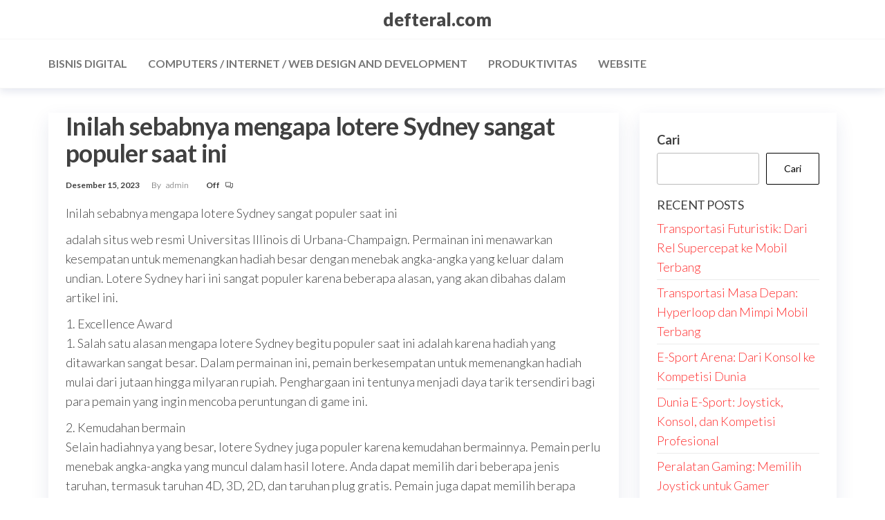

--- FILE ---
content_type: text/html; charset=UTF-8
request_url: https://defteral.com/inilah-sebabnya-mengapa-lotere-sydney-sangat-populer-saat-ini/
body_size: 9823
content:
<!DOCTYPE html>
<html lang="id">
    <head>
        <meta charset="UTF-8">
        <meta name="viewport" content="width=device-width, initial-scale=1">
        <link rel="profile" href="https://gmpg.org/xfn/11">
		<meta name='robots' content='index, follow, max-image-preview:large, max-snippet:-1, max-video-preview:-1' />
	<style>img:is([sizes="auto" i], [sizes^="auto," i]) { contain-intrinsic-size: 3000px 1500px }</style>
	
	<!-- This site is optimized with the Yoast SEO plugin v26.1.1 - https://yoast.com/wordpress/plugins/seo/ -->
	<title>Inilah sebabnya mengapa lotere Sydney sangat populer saat ini - defteral.com</title>
	<link rel="canonical" href="https://defteral.com/inilah-sebabnya-mengapa-lotere-sydney-sangat-populer-saat-ini/" />
	<meta property="og:locale" content="id_ID" />
	<meta property="og:type" content="article" />
	<meta property="og:title" content="Inilah sebabnya mengapa lotere Sydney sangat populer saat ini - defteral.com" />
	<meta property="og:description" content="Inilah sebabnya mengapa lotere Sydney sangat populer saat ini adalah situs web resmi Universitas Illinois di Urbana-Champaign. Permainan ini menawarkan kesempatan untuk memenangkan hadiah besar dengan menebak angka-angka yang keluar dalam undian. Lotere Sydney hari ini sangat populer karena beberapa alasan, yang akan dibahas dalam artikel ini. 1. Excellence Award 1. Salah satu alasan mengapa&hellip;" />
	<meta property="og:url" content="https://defteral.com/inilah-sebabnya-mengapa-lotere-sydney-sangat-populer-saat-ini/" />
	<meta property="og:site_name" content="defteral.com" />
	<meta property="article:published_time" content="2023-12-15T02:08:54+00:00" />
	<meta name="author" content="admin" />
	<meta name="twitter:card" content="summary_large_image" />
	<meta name="twitter:label1" content="Ditulis oleh" />
	<meta name="twitter:data1" content="admin" />
	<meta name="twitter:label2" content="Estimasi waktu membaca" />
	<meta name="twitter:data2" content="3 menit" />
	<script type="application/ld+json" class="yoast-schema-graph">{"@context":"https://schema.org","@graph":[{"@type":"WebPage","@id":"https://defteral.com/inilah-sebabnya-mengapa-lotere-sydney-sangat-populer-saat-ini/","url":"https://defteral.com/inilah-sebabnya-mengapa-lotere-sydney-sangat-populer-saat-ini/","name":"Inilah sebabnya mengapa lotere Sydney sangat populer saat ini - defteral.com","isPartOf":{"@id":"https://defteral.com/#website"},"datePublished":"2023-12-15T02:08:54+00:00","author":{"@id":"https://defteral.com/#/schema/person/58f05f664eeb116dfea49b57a3a5b824"},"breadcrumb":{"@id":"https://defteral.com/inilah-sebabnya-mengapa-lotere-sydney-sangat-populer-saat-ini/#breadcrumb"},"inLanguage":"id","potentialAction":[{"@type":"ReadAction","target":["https://defteral.com/inilah-sebabnya-mengapa-lotere-sydney-sangat-populer-saat-ini/"]}]},{"@type":"BreadcrumbList","@id":"https://defteral.com/inilah-sebabnya-mengapa-lotere-sydney-sangat-populer-saat-ini/#breadcrumb","itemListElement":[{"@type":"ListItem","position":1,"name":"Home","item":"https://defteral.com/"},{"@type":"ListItem","position":2,"name":"Inilah sebabnya mengapa lotere Sydney sangat populer saat ini"}]},{"@type":"WebSite","@id":"https://defteral.com/#website","url":"https://defteral.com/","name":"defteral.com","description":"","potentialAction":[{"@type":"SearchAction","target":{"@type":"EntryPoint","urlTemplate":"https://defteral.com/?s={search_term_string}"},"query-input":{"@type":"PropertyValueSpecification","valueRequired":true,"valueName":"search_term_string"}}],"inLanguage":"id"},{"@type":"Person","@id":"https://defteral.com/#/schema/person/58f05f664eeb116dfea49b57a3a5b824","name":"admin","image":{"@type":"ImageObject","inLanguage":"id","@id":"https://defteral.com/#/schema/person/image/","url":"https://secure.gravatar.com/avatar/c23860f11aad13dbfb0a36d7bcfea500bd3bff92161fe31ee470448cf8954c13?s=96&d=mm&r=g","contentUrl":"https://secure.gravatar.com/avatar/c23860f11aad13dbfb0a36d7bcfea500bd3bff92161fe31ee470448cf8954c13?s=96&d=mm&r=g","caption":"admin"},"sameAs":["https://defteral.com"],"url":"https://defteral.com/author/admin/"}]}</script>
	<!-- / Yoast SEO plugin. -->


<link rel='dns-prefetch' href='//fonts.googleapis.com' />
<link href='https://fonts.gstatic.com' crossorigin rel='preconnect' />
<link rel="alternate" type="application/rss+xml" title="defteral.com &raquo; Feed" href="https://defteral.com/feed/" />
<link rel="alternate" type="application/rss+xml" title="defteral.com &raquo; Umpan Komentar" href="https://defteral.com/comments/feed/" />
<link rel="alternate" type="application/rss+xml" title="defteral.com &raquo; Inilah sebabnya mengapa lotere Sydney sangat populer saat ini Umpan Komentar" href="https://defteral.com/inilah-sebabnya-mengapa-lotere-sydney-sangat-populer-saat-ini/feed/" />
<script type="text/javascript">
/* <![CDATA[ */
window._wpemojiSettings = {"baseUrl":"https:\/\/s.w.org\/images\/core\/emoji\/16.0.1\/72x72\/","ext":".png","svgUrl":"https:\/\/s.w.org\/images\/core\/emoji\/16.0.1\/svg\/","svgExt":".svg","source":{"concatemoji":"https:\/\/defteral.com\/wp-includes\/js\/wp-emoji-release.min.js?ver=6.8.3"}};
/*! This file is auto-generated */
!function(s,n){var o,i,e;function c(e){try{var t={supportTests:e,timestamp:(new Date).valueOf()};sessionStorage.setItem(o,JSON.stringify(t))}catch(e){}}function p(e,t,n){e.clearRect(0,0,e.canvas.width,e.canvas.height),e.fillText(t,0,0);var t=new Uint32Array(e.getImageData(0,0,e.canvas.width,e.canvas.height).data),a=(e.clearRect(0,0,e.canvas.width,e.canvas.height),e.fillText(n,0,0),new Uint32Array(e.getImageData(0,0,e.canvas.width,e.canvas.height).data));return t.every(function(e,t){return e===a[t]})}function u(e,t){e.clearRect(0,0,e.canvas.width,e.canvas.height),e.fillText(t,0,0);for(var n=e.getImageData(16,16,1,1),a=0;a<n.data.length;a++)if(0!==n.data[a])return!1;return!0}function f(e,t,n,a){switch(t){case"flag":return n(e,"\ud83c\udff3\ufe0f\u200d\u26a7\ufe0f","\ud83c\udff3\ufe0f\u200b\u26a7\ufe0f")?!1:!n(e,"\ud83c\udde8\ud83c\uddf6","\ud83c\udde8\u200b\ud83c\uddf6")&&!n(e,"\ud83c\udff4\udb40\udc67\udb40\udc62\udb40\udc65\udb40\udc6e\udb40\udc67\udb40\udc7f","\ud83c\udff4\u200b\udb40\udc67\u200b\udb40\udc62\u200b\udb40\udc65\u200b\udb40\udc6e\u200b\udb40\udc67\u200b\udb40\udc7f");case"emoji":return!a(e,"\ud83e\udedf")}return!1}function g(e,t,n,a){var r="undefined"!=typeof WorkerGlobalScope&&self instanceof WorkerGlobalScope?new OffscreenCanvas(300,150):s.createElement("canvas"),o=r.getContext("2d",{willReadFrequently:!0}),i=(o.textBaseline="top",o.font="600 32px Arial",{});return e.forEach(function(e){i[e]=t(o,e,n,a)}),i}function t(e){var t=s.createElement("script");t.src=e,t.defer=!0,s.head.appendChild(t)}"undefined"!=typeof Promise&&(o="wpEmojiSettingsSupports",i=["flag","emoji"],n.supports={everything:!0,everythingExceptFlag:!0},e=new Promise(function(e){s.addEventListener("DOMContentLoaded",e,{once:!0})}),new Promise(function(t){var n=function(){try{var e=JSON.parse(sessionStorage.getItem(o));if("object"==typeof e&&"number"==typeof e.timestamp&&(new Date).valueOf()<e.timestamp+604800&&"object"==typeof e.supportTests)return e.supportTests}catch(e){}return null}();if(!n){if("undefined"!=typeof Worker&&"undefined"!=typeof OffscreenCanvas&&"undefined"!=typeof URL&&URL.createObjectURL&&"undefined"!=typeof Blob)try{var e="postMessage("+g.toString()+"("+[JSON.stringify(i),f.toString(),p.toString(),u.toString()].join(",")+"));",a=new Blob([e],{type:"text/javascript"}),r=new Worker(URL.createObjectURL(a),{name:"wpTestEmojiSupports"});return void(r.onmessage=function(e){c(n=e.data),r.terminate(),t(n)})}catch(e){}c(n=g(i,f,p,u))}t(n)}).then(function(e){for(var t in e)n.supports[t]=e[t],n.supports.everything=n.supports.everything&&n.supports[t],"flag"!==t&&(n.supports.everythingExceptFlag=n.supports.everythingExceptFlag&&n.supports[t]);n.supports.everythingExceptFlag=n.supports.everythingExceptFlag&&!n.supports.flag,n.DOMReady=!1,n.readyCallback=function(){n.DOMReady=!0}}).then(function(){return e}).then(function(){var e;n.supports.everything||(n.readyCallback(),(e=n.source||{}).concatemoji?t(e.concatemoji):e.wpemoji&&e.twemoji&&(t(e.twemoji),t(e.wpemoji)))}))}((window,document),window._wpemojiSettings);
/* ]]> */
</script>
<style id='wp-emoji-styles-inline-css' type='text/css'>

	img.wp-smiley, img.emoji {
		display: inline !important;
		border: none !important;
		box-shadow: none !important;
		height: 1em !important;
		width: 1em !important;
		margin: 0 0.07em !important;
		vertical-align: -0.1em !important;
		background: none !important;
		padding: 0 !important;
	}
</style>
<link rel='stylesheet' id='wp-block-library-css' href='https://defteral.com/wp-includes/css/dist/block-library/style.min.css?ver=6.8.3' type='text/css' media='all' />
<style id='classic-theme-styles-inline-css' type='text/css'>
/*! This file is auto-generated */
.wp-block-button__link{color:#fff;background-color:#32373c;border-radius:9999px;box-shadow:none;text-decoration:none;padding:calc(.667em + 2px) calc(1.333em + 2px);font-size:1.125em}.wp-block-file__button{background:#32373c;color:#fff;text-decoration:none}
</style>
<style id='global-styles-inline-css' type='text/css'>
:root{--wp--preset--aspect-ratio--square: 1;--wp--preset--aspect-ratio--4-3: 4/3;--wp--preset--aspect-ratio--3-4: 3/4;--wp--preset--aspect-ratio--3-2: 3/2;--wp--preset--aspect-ratio--2-3: 2/3;--wp--preset--aspect-ratio--16-9: 16/9;--wp--preset--aspect-ratio--9-16: 9/16;--wp--preset--color--black: #000000;--wp--preset--color--cyan-bluish-gray: #abb8c3;--wp--preset--color--white: #ffffff;--wp--preset--color--pale-pink: #f78da7;--wp--preset--color--vivid-red: #cf2e2e;--wp--preset--color--luminous-vivid-orange: #ff6900;--wp--preset--color--luminous-vivid-amber: #fcb900;--wp--preset--color--light-green-cyan: #7bdcb5;--wp--preset--color--vivid-green-cyan: #00d084;--wp--preset--color--pale-cyan-blue: #8ed1fc;--wp--preset--color--vivid-cyan-blue: #0693e3;--wp--preset--color--vivid-purple: #9b51e0;--wp--preset--gradient--vivid-cyan-blue-to-vivid-purple: linear-gradient(135deg,rgba(6,147,227,1) 0%,rgb(155,81,224) 100%);--wp--preset--gradient--light-green-cyan-to-vivid-green-cyan: linear-gradient(135deg,rgb(122,220,180) 0%,rgb(0,208,130) 100%);--wp--preset--gradient--luminous-vivid-amber-to-luminous-vivid-orange: linear-gradient(135deg,rgba(252,185,0,1) 0%,rgba(255,105,0,1) 100%);--wp--preset--gradient--luminous-vivid-orange-to-vivid-red: linear-gradient(135deg,rgba(255,105,0,1) 0%,rgb(207,46,46) 100%);--wp--preset--gradient--very-light-gray-to-cyan-bluish-gray: linear-gradient(135deg,rgb(238,238,238) 0%,rgb(169,184,195) 100%);--wp--preset--gradient--cool-to-warm-spectrum: linear-gradient(135deg,rgb(74,234,220) 0%,rgb(151,120,209) 20%,rgb(207,42,186) 40%,rgb(238,44,130) 60%,rgb(251,105,98) 80%,rgb(254,248,76) 100%);--wp--preset--gradient--blush-light-purple: linear-gradient(135deg,rgb(255,206,236) 0%,rgb(152,150,240) 100%);--wp--preset--gradient--blush-bordeaux: linear-gradient(135deg,rgb(254,205,165) 0%,rgb(254,45,45) 50%,rgb(107,0,62) 100%);--wp--preset--gradient--luminous-dusk: linear-gradient(135deg,rgb(255,203,112) 0%,rgb(199,81,192) 50%,rgb(65,88,208) 100%);--wp--preset--gradient--pale-ocean: linear-gradient(135deg,rgb(255,245,203) 0%,rgb(182,227,212) 50%,rgb(51,167,181) 100%);--wp--preset--gradient--electric-grass: linear-gradient(135deg,rgb(202,248,128) 0%,rgb(113,206,126) 100%);--wp--preset--gradient--midnight: linear-gradient(135deg,rgb(2,3,129) 0%,rgb(40,116,252) 100%);--wp--preset--font-size--small: 13px;--wp--preset--font-size--medium: 20px;--wp--preset--font-size--large: 36px;--wp--preset--font-size--x-large: 42px;--wp--preset--spacing--20: 0.44rem;--wp--preset--spacing--30: 0.67rem;--wp--preset--spacing--40: 1rem;--wp--preset--spacing--50: 1.5rem;--wp--preset--spacing--60: 2.25rem;--wp--preset--spacing--70: 3.38rem;--wp--preset--spacing--80: 5.06rem;--wp--preset--shadow--natural: 6px 6px 9px rgba(0, 0, 0, 0.2);--wp--preset--shadow--deep: 12px 12px 50px rgba(0, 0, 0, 0.4);--wp--preset--shadow--sharp: 6px 6px 0px rgba(0, 0, 0, 0.2);--wp--preset--shadow--outlined: 6px 6px 0px -3px rgba(255, 255, 255, 1), 6px 6px rgba(0, 0, 0, 1);--wp--preset--shadow--crisp: 6px 6px 0px rgba(0, 0, 0, 1);}:where(.is-layout-flex){gap: 0.5em;}:where(.is-layout-grid){gap: 0.5em;}body .is-layout-flex{display: flex;}.is-layout-flex{flex-wrap: wrap;align-items: center;}.is-layout-flex > :is(*, div){margin: 0;}body .is-layout-grid{display: grid;}.is-layout-grid > :is(*, div){margin: 0;}:where(.wp-block-columns.is-layout-flex){gap: 2em;}:where(.wp-block-columns.is-layout-grid){gap: 2em;}:where(.wp-block-post-template.is-layout-flex){gap: 1.25em;}:where(.wp-block-post-template.is-layout-grid){gap: 1.25em;}.has-black-color{color: var(--wp--preset--color--black) !important;}.has-cyan-bluish-gray-color{color: var(--wp--preset--color--cyan-bluish-gray) !important;}.has-white-color{color: var(--wp--preset--color--white) !important;}.has-pale-pink-color{color: var(--wp--preset--color--pale-pink) !important;}.has-vivid-red-color{color: var(--wp--preset--color--vivid-red) !important;}.has-luminous-vivid-orange-color{color: var(--wp--preset--color--luminous-vivid-orange) !important;}.has-luminous-vivid-amber-color{color: var(--wp--preset--color--luminous-vivid-amber) !important;}.has-light-green-cyan-color{color: var(--wp--preset--color--light-green-cyan) !important;}.has-vivid-green-cyan-color{color: var(--wp--preset--color--vivid-green-cyan) !important;}.has-pale-cyan-blue-color{color: var(--wp--preset--color--pale-cyan-blue) !important;}.has-vivid-cyan-blue-color{color: var(--wp--preset--color--vivid-cyan-blue) !important;}.has-vivid-purple-color{color: var(--wp--preset--color--vivid-purple) !important;}.has-black-background-color{background-color: var(--wp--preset--color--black) !important;}.has-cyan-bluish-gray-background-color{background-color: var(--wp--preset--color--cyan-bluish-gray) !important;}.has-white-background-color{background-color: var(--wp--preset--color--white) !important;}.has-pale-pink-background-color{background-color: var(--wp--preset--color--pale-pink) !important;}.has-vivid-red-background-color{background-color: var(--wp--preset--color--vivid-red) !important;}.has-luminous-vivid-orange-background-color{background-color: var(--wp--preset--color--luminous-vivid-orange) !important;}.has-luminous-vivid-amber-background-color{background-color: var(--wp--preset--color--luminous-vivid-amber) !important;}.has-light-green-cyan-background-color{background-color: var(--wp--preset--color--light-green-cyan) !important;}.has-vivid-green-cyan-background-color{background-color: var(--wp--preset--color--vivid-green-cyan) !important;}.has-pale-cyan-blue-background-color{background-color: var(--wp--preset--color--pale-cyan-blue) !important;}.has-vivid-cyan-blue-background-color{background-color: var(--wp--preset--color--vivid-cyan-blue) !important;}.has-vivid-purple-background-color{background-color: var(--wp--preset--color--vivid-purple) !important;}.has-black-border-color{border-color: var(--wp--preset--color--black) !important;}.has-cyan-bluish-gray-border-color{border-color: var(--wp--preset--color--cyan-bluish-gray) !important;}.has-white-border-color{border-color: var(--wp--preset--color--white) !important;}.has-pale-pink-border-color{border-color: var(--wp--preset--color--pale-pink) !important;}.has-vivid-red-border-color{border-color: var(--wp--preset--color--vivid-red) !important;}.has-luminous-vivid-orange-border-color{border-color: var(--wp--preset--color--luminous-vivid-orange) !important;}.has-luminous-vivid-amber-border-color{border-color: var(--wp--preset--color--luminous-vivid-amber) !important;}.has-light-green-cyan-border-color{border-color: var(--wp--preset--color--light-green-cyan) !important;}.has-vivid-green-cyan-border-color{border-color: var(--wp--preset--color--vivid-green-cyan) !important;}.has-pale-cyan-blue-border-color{border-color: var(--wp--preset--color--pale-cyan-blue) !important;}.has-vivid-cyan-blue-border-color{border-color: var(--wp--preset--color--vivid-cyan-blue) !important;}.has-vivid-purple-border-color{border-color: var(--wp--preset--color--vivid-purple) !important;}.has-vivid-cyan-blue-to-vivid-purple-gradient-background{background: var(--wp--preset--gradient--vivid-cyan-blue-to-vivid-purple) !important;}.has-light-green-cyan-to-vivid-green-cyan-gradient-background{background: var(--wp--preset--gradient--light-green-cyan-to-vivid-green-cyan) !important;}.has-luminous-vivid-amber-to-luminous-vivid-orange-gradient-background{background: var(--wp--preset--gradient--luminous-vivid-amber-to-luminous-vivid-orange) !important;}.has-luminous-vivid-orange-to-vivid-red-gradient-background{background: var(--wp--preset--gradient--luminous-vivid-orange-to-vivid-red) !important;}.has-very-light-gray-to-cyan-bluish-gray-gradient-background{background: var(--wp--preset--gradient--very-light-gray-to-cyan-bluish-gray) !important;}.has-cool-to-warm-spectrum-gradient-background{background: var(--wp--preset--gradient--cool-to-warm-spectrum) !important;}.has-blush-light-purple-gradient-background{background: var(--wp--preset--gradient--blush-light-purple) !important;}.has-blush-bordeaux-gradient-background{background: var(--wp--preset--gradient--blush-bordeaux) !important;}.has-luminous-dusk-gradient-background{background: var(--wp--preset--gradient--luminous-dusk) !important;}.has-pale-ocean-gradient-background{background: var(--wp--preset--gradient--pale-ocean) !important;}.has-electric-grass-gradient-background{background: var(--wp--preset--gradient--electric-grass) !important;}.has-midnight-gradient-background{background: var(--wp--preset--gradient--midnight) !important;}.has-small-font-size{font-size: var(--wp--preset--font-size--small) !important;}.has-medium-font-size{font-size: var(--wp--preset--font-size--medium) !important;}.has-large-font-size{font-size: var(--wp--preset--font-size--large) !important;}.has-x-large-font-size{font-size: var(--wp--preset--font-size--x-large) !important;}
:where(.wp-block-post-template.is-layout-flex){gap: 1.25em;}:where(.wp-block-post-template.is-layout-grid){gap: 1.25em;}
:where(.wp-block-columns.is-layout-flex){gap: 2em;}:where(.wp-block-columns.is-layout-grid){gap: 2em;}
:root :where(.wp-block-pullquote){font-size: 1.5em;line-height: 1.6;}
</style>
<link rel='stylesheet' id='hc-offcanvas-nav-css' href='https://defteral.com/wp-content/themes/entr/assets/css/hc-offcanvas-nav.min.css?ver=1.0.5' type='text/css' media='all' />
<link rel='stylesheet' id='bootstrap-css' href='https://defteral.com/wp-content/themes/entr/assets/css/bootstrap.css?ver=3.3.7' type='text/css' media='all' />
<link rel='stylesheet' id='entr-stylesheet-css' href='https://defteral.com/wp-content/themes/entr/style.css?ver=6.8.3' type='text/css' media='all' />
<link rel='stylesheet' id='spacr-stylesheet-css' href='https://defteral.com/wp-content/themes/spacr/style.css?ver=1.0.5' type='text/css' media='all' />
<link rel='stylesheet' id='entr-fonts-css' href='https://fonts.googleapis.com/css?family=Lato%3A300%2C400%2C700%2C900&#038;subset=cyrillic%2Ccyrillic-ext%2Cgreek%2Cgreek-ext%2Clatin-ext%2Cvietnamese' type='text/css' media='all' />
<link rel='stylesheet' id='line-awesome-css' href='https://defteral.com/wp-content/themes/entr/assets/css/line-awesome.min.css?ver=1.3.0' type='text/css' media='all' />
<script type="text/javascript" src="https://defteral.com/wp-includes/js/jquery/jquery.min.js?ver=3.7.1" id="jquery-core-js"></script>
<script type="text/javascript" src="https://defteral.com/wp-includes/js/jquery/jquery-migrate.min.js?ver=3.4.1" id="jquery-migrate-js"></script>
<link rel="https://api.w.org/" href="https://defteral.com/wp-json/" /><link rel="alternate" title="JSON" type="application/json" href="https://defteral.com/wp-json/wp/v2/posts/81" /><link rel="EditURI" type="application/rsd+xml" title="RSD" href="https://defteral.com/xmlrpc.php?rsd" />
<meta name="generator" content="WordPress 6.8.3" />
<link rel='shortlink' href='https://defteral.com/?p=81' />
<link rel="alternate" title="oEmbed (JSON)" type="application/json+oembed" href="https://defteral.com/wp-json/oembed/1.0/embed?url=https%3A%2F%2Fdefteral.com%2Finilah-sebabnya-mengapa-lotere-sydney-sangat-populer-saat-ini%2F" />
<link rel="alternate" title="oEmbed (XML)" type="text/xml+oembed" href="https://defteral.com/wp-json/oembed/1.0/embed?url=https%3A%2F%2Fdefteral.com%2Finilah-sebabnya-mengapa-lotere-sydney-sangat-populer-saat-ini%2F&#038;format=xml" />
<link rel="pingback" href="https://defteral.com/xmlrpc.php">
    </head>
    <body id="blog" class="wp-singular post-template-default single single-post postid-81 single-format-standard wp-theme-entr wp-child-theme-spacr woo-off header-widgets-off">
		<a class="skip-link screen-reader-text" href="#site-content">Skip to the content</a>      <div class="page-wrap">
                <div class="site-header title-header container-fluid">
  				<div class="container" >
  					<div class="heading-row row" >
  							<div class="site-heading">    
		<div class="site-branding-logo">
					</div>
		<div class="site-branding-text">
							<p class="site-title"><a href="https://defteral.com/" rel="home">defteral.com</a></p>
			
					</div><!-- .site-branding-text -->
	</div>
		<div class="header-widget-area">
    			</div>
	<div class="header-right" >        <div class="menu-button visible-xs" >
            <div class="navbar-header">
				<a href="#" id="main-menu-panel" class="toggle menu-panel" data-panel="main-menu-panel">
					<span></span>
				</a>
            </div>
        </div>
        </div>  					</div>
  				</div>
  			</div>
          			<div class="site-menu menu-header container-fluid">
  				<div class="container" >
  					<div class="heading-row row" >
  							<div class="menu-heading">
		<nav id="site-navigation" class="navbar navbar-default">
			<div id="theme-menu" class="menu-container"><ul id="menu-menu-1" class="nav navbar-nav navbar-left"><li itemscope="itemscope" itemtype="https://www.schema.org/SiteNavigationElement" id="menu-item-335" class="menu-item menu-item-type-taxonomy menu-item-object-category menu-item-335 nav-item"><a title="Bisnis Digital" href="https://defteral.com/category/bisnis-digital/" class="nav-link">Bisnis Digital</a></li>
<li itemscope="itemscope" itemtype="https://www.schema.org/SiteNavigationElement" id="menu-item-336" class="menu-item menu-item-type-taxonomy menu-item-object-category menu-item-336 nav-item"><a title="Computers / Internet / Web Design and Development" href="https://defteral.com/category/computers-internet-web-design-and-development/" class="nav-link">Computers / Internet / Web Design and Development</a></li>
<li itemscope="itemscope" itemtype="https://www.schema.org/SiteNavigationElement" id="menu-item-337" class="menu-item menu-item-type-taxonomy menu-item-object-category menu-item-337 nav-item"><a title="Produktivitas" href="https://defteral.com/category/produktivitas/" class="nav-link">Produktivitas</a></li>
<li itemscope="itemscope" itemtype="https://www.schema.org/SiteNavigationElement" id="menu-item-338" class="menu-item menu-item-type-taxonomy menu-item-object-category menu-item-338 nav-item"><a title="Website" href="https://defteral.com/category/website/" class="nav-link">Website</a></li>
</ul></div>		</nav>
	</div>
	  					</div>
  				</div>
  			</div>
          <div id="site-content" class="container main-container" role="main">
            <div class="page-area">       
		<div class="row single-post">      
			<article class="envo-content col-md-9">
				                         
						<div class="single-post-content post-81 post type-post status-publish format-standard hentry">
										<div class="single-head">
				<h1 class="single-title">Inilah sebabnya mengapa lotere Sydney sangat populer saat ini</h1> 
				<time class="posted-on published" datetime="2023-12-15"></time>
			</div>
					<div class="article-meta">
					<span class="posted-date">
			Desember 15, 2023		</span>
				<span class="author-meta">
			<span class="author-meta-by">By</span>
			<a href="https://defteral.com/author/admin/">
				admin			</a>
		</span>
				<span class="comments-meta">
			Off			<i class="la la-comments-o"></i>
		</span>
				</div>
				<div class="single-content">
			<div class="single-entry-summary">
				 
				<p>Inilah sebabnya mengapa lotere Sydney sangat populer saat ini</p>
<p><url>adalah situs web resmi Universitas Illinois di Urbana-Champaign. Permainan ini menawarkan kesempatan untuk memenangkan hadiah besar dengan menebak angka-angka yang keluar dalam undian. Lotere Sydney hari ini sangat populer karena beberapa alasan, yang akan dibahas dalam artikel ini.</p>
<p>1. Excellence Award<br />
1. Salah satu alasan mengapa lotere Sydney begitu populer saat ini adalah karena hadiah yang ditawarkan sangat besar. Dalam permainan ini, pemain berkesempatan untuk memenangkan hadiah mulai dari jutaan hingga milyaran rupiah. Penghargaan ini tentunya menjadi daya tarik tersendiri bagi para pemain yang ingin mencoba peruntungan di game ini.</p>
<p>2. Kemudahan bermain<br />
Selain hadiahnya yang besar, lotere Sydney juga populer karena kemudahan bermainnya. Pemain perlu menebak angka-angka yang muncul dalam hasil lotere. Anda dapat memilih dari beberapa jenis taruhan, termasuk taruhan 4D, 3D, 2D, dan taruhan plug gratis. Pemain juga dapat memilih berapa banyak taruhan yang ingin mereka tempatkan. Kemudahan bermain ini membuat game ini populer di kalangan pemain judi online.</p>
<p>3. Tersedia di platform online<br />
Sydney Lottery Faktor lain yang sangat populer saat ini adalah karena permainan ini tersedia di platform online. Pemain dapat dengan mudah mengakses game ini melalui situs judi online yang menawarkan permainan togel. Dengan hadirnya platform online, pemain tidak lagi harus pergi ke tempat-tempat yang menawarkan permainan togel secara langsung. Mereka dapat memainkan game ini kapan saja dan di mana saja, selama mereka terhubung ke Internet.</p>
<p>4. Banyak opsi pasar<br />
Lotere Sydney juga populer karena banyaknya pilihan pasar yang tersedia. Pemain dapat memilih untuk bermain di Pasar Sydney, Pasar Singapura, Pasar Hong Kong, dan masih banyak lagi. Setiap pasar memiliki aturan dan waktu pengundian yang berbeda. Pemain dapat memilih pasar mana yang paling mereka sukai atau pasar mana yang menurut mereka lebih mungkin untuk menang. Banyaknya pilihan pasar ini membuat permainan lotere semakin menarik bagi para pemain.</p>
<p>5. Bonus dan promosi menarik<br />
1. Salah satu alasan lain mengapa lotere Sydney begitu populer saat ini adalah karena bonus dan promosi menarik yang ditawarkan oleh situs perjudian online. Pemain bisa mendapatkan bonus deposit, bonus referral atau bonus lainnya yang dapat meningkatkan peluang mereka untuk memenangkan hadiah besar. Promosi ini juga dapat menawarkan pemain kesempatan untuk bermain dengan modal yang lebih besar tanpa menghabiskan banyak uang.</p>
<p>6. Keamanan dan Privasi<br />
Lotere Sydney juga populer karena keamanan dan privasi yang ditawarkan situs perjudian online. Karena situs judi online menggunakan teknologi enkripsi canggih untuk melindungi informasi pribadi pemain, pemain juga dapat bermain dengan tenang karena identitasnya tidak diungkapkan kepada siapa pun.</p>
<p>7. Pengalaman bermain game yang seru<br />
Akhirnya, lotere Sydney sama populernya dengan pengalaman bermain game yang mengasyikkan saat ini. Game ini menawarkan sensasi dan keseruan yang tidak terlihat pada game judi lainnya. Anda bisa merasakan ketegangan menunggu hasil undian dan keseruan saat angka-angka yang Anda pasang keluar sebagai pemenang. Pengalaman bermain yang mengasyikkan ini membuat permainan togel semakin menarik bagi para pemainnya.</p>
<p>Ini adalah beberapa alasan mengapa lotere Sydney sangat populer saat ini. Hadiah menarik tersedia di platform online, kemudahan bermain, banyak pilihan pasar, bonus dan promosi menarik, keamanan dan permainan Namun, penting untuk diingat bahwa permainan ini masih merupakan pertaruhan dan pemain harus bermain dengan bijak.</p>
				 
			</div>
					</div>
		<div class="entry-footer"><div class="cat-links"><span class="space-right">Category</span>Tak Berkategori</div></div>
	<nav class="navigation post-navigation" aria-label="Pos">
		<h2 class="screen-reader-text">Navigasi pos</h2>
		<div class="nav-links"><div class="nav-previous"><a href="https://defteral.com/rasakan-sensasi-permainan-slot-gratis-hari-ini/" rel="prev"><span class="screen-reader-text">Previous Post</span><span aria-hidden="true" class="nav-subtitle">Previous</span> <span class="nav-title"><span class="nav-title-icon-wrapper"><i class="la la-angle-double-left" aria-hidden="true"></i></span>Rasakan sensasi permainan slot gratis hari ini.</span></a></div><div class="nav-next"><a href="https://defteral.com/dukung-tim-sepak-bola-sea-games-2023-untuk-meraih-kemenangan-yang-mendebarkan/" rel="next"><span class="screen-reader-text">Next Post</span><span aria-hidden="true" class="nav-subtitle">Next</span> <span class="nav-title">Dukung tim sepak bola Sea Games 2023 untuk meraih kemenangan yang mendebarkan<span class="nav-title-icon-wrapper"><i class="la la-angle-double-right" aria-hidden="true"></i></span></span></a></div></div>
	</nav>			<div class="single-footer">
					<div id="comments" class="comments-template">
			</div>
	 
			</div>
									</div>
					        
				    
			</article> 
			    <aside id="sidebar" class="col-md-3">
        <div id="block-2" class="widget widget_block widget_search"><form role="search" method="get" action="https://defteral.com/" class="wp-block-search__button-outside wp-block-search__text-button wp-block-search"    ><label class="wp-block-search__label" for="wp-block-search__input-1" >Cari</label><div class="wp-block-search__inside-wrapper " ><input class="wp-block-search__input" id="wp-block-search__input-1" placeholder="" value="" type="search" name="s" required /><button aria-label="Cari" class="wp-block-search__button wp-element-button" type="submit" >Cari</button></div></form></div><div id="block-3" class="widget widget_block"><div class="wp-block-group"><div class="wp-block-group__inner-container is-layout-flow wp-block-group-is-layout-flow"><h2 class="wp-block-heading">Recent Posts</h2><ul class="wp-block-latest-posts__list wp-block-latest-posts"><li><a class="wp-block-latest-posts__post-title" href="https://defteral.com/transportasi-futuristik-dari-rel-supercepat-ke-mobil-terbang/">Transportasi Futuristik: Dari Rel Supercepat ke Mobil Terbang</a></li>
<li><a class="wp-block-latest-posts__post-title" href="https://defteral.com/transportasi-masa-depan-hyperloop-dan-mimpi-mobil-terbang/">Transportasi Masa Depan: Hyperloop dan Mimpi Mobil Terbang</a></li>
<li><a class="wp-block-latest-posts__post-title" href="https://defteral.com/e-sport-arena-dari-konsol-ke-kompetisi-dunia/">E-Sport Arena: Dari Konsol ke Kompetisi Dunia</a></li>
<li><a class="wp-block-latest-posts__post-title" href="https://defteral.com/dunia-e-sport-joystick-konsol-dan-kompetisi-profesional/">Dunia E-Sport: Joystick, Konsol, dan Kompetisi Profesional</a></li>
<li><a class="wp-block-latest-posts__post-title" href="https://defteral.com/peralatan-gaming-memilih-joystick-untuk-gamer-profesional/">Peralatan Gaming: Memilih Joystick untuk Gamer Profesional</a></li>
</ul></div></div></div><div id="block-4" class="widget widget_block"><div class="wp-block-group"><div class="wp-block-group__inner-container is-layout-flow wp-block-group-is-layout-flow"><h2 class="wp-block-heading">Recent Comments</h2><ol class="wp-block-latest-comments"><li class="wp-block-latest-comments__comment"><article><footer class="wp-block-latest-comments__comment-meta"><a class="wp-block-latest-comments__comment-author" href="https://wordpress.org/">A WordPress Commenter</a> mengenai <a class="wp-block-latest-comments__comment-link" href="https://defteral.com/hello-world/#comment-1">Hello world!</a></footer></article></li></ol></div></div></div><div id="block-5" class="widget widget_block"><div class="wp-block-group"><div class="wp-block-group__inner-container is-layout-flow wp-block-group-is-layout-flow"><h2 class="wp-block-heading">Archives</h2><ul class="wp-block-archives-list wp-block-archives">	<li><a href='https://defteral.com/2025/10/'>Oktober 2025</a></li>
	<li><a href='https://defteral.com/2025/09/'>September 2025</a></li>
	<li><a href='https://defteral.com/2025/08/'>Agustus 2025</a></li>
	<li><a href='https://defteral.com/2025/03/'>Maret 2025</a></li>
	<li><a href='https://defteral.com/2025/02/'>Februari 2025</a></li>
	<li><a href='https://defteral.com/2025/01/'>Januari 2025</a></li>
	<li><a href='https://defteral.com/2024/12/'>Desember 2024</a></li>
	<li><a href='https://defteral.com/2024/11/'>November 2024</a></li>
	<li><a href='https://defteral.com/2024/10/'>Oktober 2024</a></li>
	<li><a href='https://defteral.com/2024/09/'>September 2024</a></li>
	<li><a href='https://defteral.com/2024/08/'>Agustus 2024</a></li>
	<li><a href='https://defteral.com/2024/07/'>Juli 2024</a></li>
	<li><a href='https://defteral.com/2024/06/'>Juni 2024</a></li>
	<li><a href='https://defteral.com/2024/05/'>Mei 2024</a></li>
	<li><a href='https://defteral.com/2024/04/'>April 2024</a></li>
	<li><a href='https://defteral.com/2024/03/'>Maret 2024</a></li>
	<li><a href='https://defteral.com/2024/02/'>Februari 2024</a></li>
	<li><a href='https://defteral.com/2024/01/'>Januari 2024</a></li>
	<li><a href='https://defteral.com/2023/12/'>Desember 2023</a></li>
	<li><a href='https://defteral.com/2023/11/'>November 2023</a></li>
	<li><a href='https://defteral.com/2023/10/'>Oktober 2023</a></li>
	<li><a href='https://defteral.com/2023/09/'>September 2023</a></li>
	<li><a href='https://defteral.com/2023/08/'>Agustus 2023</a></li>
	<li><a href='https://defteral.com/2023/07/'>Juli 2023</a></li>
	<li><a href='https://defteral.com/2023/06/'>Juni 2023</a></li>
	<li><a href='https://defteral.com/2023/05/'>Mei 2023</a></li>
	<li><a href='https://defteral.com/2023/04/'>April 2023</a></li>
	<li><a href='https://defteral.com/2023/03/'>Maret 2023</a></li>
	<li><a href='https://defteral.com/2023/02/'>Februari 2023</a></li>
	<li><a href='https://defteral.com/2023/01/'>Januari 2023</a></li>
</ul></div></div></div><div id="block-6" class="widget widget_block"><div class="wp-block-group"><div class="wp-block-group__inner-container is-layout-flow wp-block-group-is-layout-flow"><h2 class="wp-block-heading">Categories</h2><ul class="wp-block-categories-list wp-block-categories">	<li class="cat-item cat-item-2"><a href="https://defteral.com/category/computers-internet-web-design-and-development/">Computers / Internet / Web Design and Development</a>
</li>
	<li class="cat-item cat-item-153"><a href="https://defteral.com/category/game-e-sport/">Game &amp; E-Sport</a>
</li>
	<li class="cat-item cat-item-144"><a href="https://defteral.com/category/gaming-aksesoris/">Gaming &amp; Aksesoris</a>
</li>
	<li class="cat-item cat-item-148"><a href="https://defteral.com/category/gaming-peralatan/">Gaming &amp; Peralatan</a>
</li>
	<li class="cat-item cat-item-89"><a href="https://defteral.com/category/teknologi/">Teknologi</a>
</li>
	<li class="cat-item cat-item-166"><a href="https://defteral.com/category/transportasi-futurisme/">Transportasi &amp; Futurisme</a>
</li>
	<li class="cat-item cat-item-1"><a href="https://defteral.com/category/uncategorized/">Uncategorized</a>
</li>
	<li class="cat-item cat-item-9"><a href="https://defteral.com/category/website/">Website</a>
</li>
</ul></div></div></div>    </aside>
		</div>
						</div><!-- end main-container -->
			</div><!-- end page-area -->

			  				
			<div id="content-footer-section" class="container-fluid clearfix">
				<div class="container">
					<div id="custom_html-2" class="widget_text widget widget_custom_html col-md-3"><div class="textwidget custom-html-widget"><footer style="background:#1c1c1c; color:#ccc; text-align:center; padding:15px; font-family:Arial, sans-serif; font-size:14px; width:100%; display:block;">
  <div class="footer-links" style="display:flex; flex-wrap:wrap; justify-content:center; gap:12px; line-height:1.8;">
    <a href="https://defteral.com/about" style="color:#fff; text-decoration:none;">About</a> |
    <a href="https://defteral.com/contact" style="color:#fff; text-decoration:none;">Contact</a> |
    <a href="https://defteral.com/sitemap" style="color:#fff; text-decoration:none;">Sitemap</a> |
    <a href="https://defteral.com/disclaimer" style="color:#fff; text-decoration:none;">Disclaimer</a> |
    <a href="https://defteral.com/privacy-policy" style="color:#fff; text-decoration:none;">Privacy Policy</a>
  </div>
  <div class="footer-copy" style="margin-top:10px; color:#aaa;">
    Copyright © 2025 | defteral.com
  </div>
</footer>
</div></div><div id="custom_html-3" class="widget_text widget widget_custom_html col-md-3"><div class="textwidget custom-html-widget"><a href="https://cidifadauna.com" style="font-size: 8px; color: #777; text-decoration: none;">DEWAPOKER Situs Slot Gacor Online Resmi</a></div></div>				</div>	
			</div>		
					<footer id="colophon" class="footer-credits container-fluid">
			<div class="container">    
				<div class="footer-credits-text text-center list-unstyled">
					Theme by <a href="https://envothemes.com/">EnvoThemes</a>				</div>
			</div>	
		</footer>
		
		</div><!-- end page-wrap -->

		<script type="speculationrules">
{"prefetch":[{"source":"document","where":{"and":[{"href_matches":"\/*"},{"not":{"href_matches":["\/wp-*.php","\/wp-admin\/*","\/wp-content\/uploads\/*","\/wp-content\/*","\/wp-content\/plugins\/*","\/wp-content\/themes\/spacr\/*","\/wp-content\/themes\/entr\/*","\/*\\?(.+)"]}},{"not":{"selector_matches":"a[rel~=\"nofollow\"]"}},{"not":{"selector_matches":".no-prefetch, .no-prefetch a"}}]},"eagerness":"conservative"}]}
</script>
<script type="text/javascript" src="https://defteral.com/wp-content/themes/entr/assets/js/bootstrap.min.js?ver=3.3.7" id="bootstrap-js"></script>
<script type="text/javascript" src="https://defteral.com/wp-content/themes/entr/assets/js/entr.js?ver=1.0.5" id="entr-theme-js-js"></script>
<script type="text/javascript" src="https://defteral.com/wp-content/themes/entr/assets/js/hc-offcanvas-nav.min.js?ver=1.0.5" id="hc-offcanvas-nav-js"></script>

	<script defer src="https://static.cloudflareinsights.com/beacon.min.js/vcd15cbe7772f49c399c6a5babf22c1241717689176015" integrity="sha512-ZpsOmlRQV6y907TI0dKBHq9Md29nnaEIPlkf84rnaERnq6zvWvPUqr2ft8M1aS28oN72PdrCzSjY4U6VaAw1EQ==" data-cf-beacon='{"version":"2024.11.0","token":"3b8e31f7bd3e445bab315a136e6dd9e9","r":1,"server_timing":{"name":{"cfCacheStatus":true,"cfEdge":true,"cfExtPri":true,"cfL4":true,"cfOrigin":true,"cfSpeedBrain":true},"location_startswith":null}}' crossorigin="anonymous"></script>
</body>
</html>


--- FILE ---
content_type: text/css
request_url: https://defteral.com/wp-content/themes/spacr/style.css?ver=1.0.5
body_size: 2246
content:
/*
Theme Name: Spacr
Theme URI: https://envothemes.com/spacr-free-wp-theme/
Description: Spacr is a fast, clean, lightweight, customizable and modern-looking free responsive WooCommerce WordPress theme for e-commerce stores like clothing, fashion, electronics, ebooks, dress store, sports shop, marketplace, multivendor, equipments or online products. Theme works perfectly with the new block editor (Gutenberg) and popular page builders like Elementor, Beaver Builder, SiteOrigin, Thrive Architect, Divi, Brizy, Visual Composer etc. Theme is compatible with YITH WooCommerce Wishlist, YITH WooCommerce Compare, WooCommerce Variation Swatches and other popular plugins. The theme is SEO friendly, WPML and RTL ready. Theme demo ready to import: https://envothemes.com/spacr/
Author: EnvoThemes
Author URI: https://envothemes.com/
Version: 1.0.5
Tested up to: 6.7
Requires PHP: 5.6
License: GNU General Public License v3.0 or later
License URI: https://www.gnu.org/licenses/gpl.html
Tags: one-column, two-columns, full-width-template, right-sidebar, custom-background, custom-menu, custom-header, editor-style, featured-images, translation-ready, custom-logo, threaded-comments, footer-widgets, rtl-language-support, blog, e-commerce
Text Domain: spacr
Template: entr
*/

a, a:active, a:hover, a:focus {
    color: #ff3131;
}
.dropdown-menu > .active > a,
.dropdown-menu > .active > a:hover,
.dropdown-menu > .active > a:focus {
    background-color: #ff3131;
}
.woocommerce #respond input#submit:hover, .woocommerce a.button:hover, .woocommerce button.button:hover, .woocommerce input.button:hover, .woocommerce #respond input#submit.alt:hover, .woocommerce a.button.alt:hover, .woocommerce button.button.alt:hover, .woocommerce input.button.alt:hover {
    color: #ff3131;
}
.woocommerce #respond input#submit.alt.disabled, .woocommerce #respond input#submit.alt.disabled:hover, .woocommerce #respond input#submit.alt:disabled, .woocommerce #respond input#submit.alt:disabled:hover, .woocommerce #respond input#submit.alt:disabled[disabled], .woocommerce #respond input#submit.alt:disabled[disabled]:hover, .woocommerce a.button.alt.disabled, .woocommerce a.button.alt.disabled:hover, .woocommerce a.button.alt:disabled, .woocommerce a.button.alt:disabled:hover, .woocommerce a.button.alt:disabled[disabled], .woocommerce a.button.alt:disabled[disabled]:hover, .woocommerce button.button.alt.disabled, .woocommerce button.button.alt.disabled:hover, .woocommerce button.button.alt:disabled, .woocommerce button.button.alt:disabled:hover, .woocommerce button.button.alt:disabled[disabled], .woocommerce button.button.alt:disabled[disabled]:hover, .woocommerce input.button.alt.disabled, .woocommerce input.button.alt.disabled:hover, .woocommerce input.button.alt:disabled, .woocommerce input.button.alt:disabled:hover, .woocommerce input.button.alt:disabled[disabled], .woocommerce input.button.alt:disabled[disabled]:hover {
    background-color: #ff3131;
}
.amount-cart {
    background: #ff3131;
}
.amount-cart:before {
    border-right: 7px solid #ff3131;
}
.cart-contents span.count, .woocommerce span.onsale, .woocommerce .widget_price_filter .ui-slider .ui-slider-range, .woocommerce .widget_price_filter .ui-slider .ui-slider-handle {
    background-color: #ff3131;
}
.woocommerce div.product .woocommerce-tabs ul.tabs li.active {
    border-bottom: 3px solid #ff3131;
}
.site-header {
    padding: 15px 0;
}
.page-area {
    padding-top: 35px;
    padding-right: 30px;
}
.content-article {
    clear: none;
    padding: 20px 0 25px 0;
    width: 48%;
    margin-bottom: 30px;
    box-shadow: 0px 10px 25px 0px rgba(25,45,110,.10);
    overflow: hidden;
}
.single-post-content {
    clear: none;
    padding: 0 0 25px 0;
    margin-bottom: 30px;
    box-shadow: 0px 10px 25px 0px rgba(25,45,110,.10);
    overflow: hidden;
}
.content-article:nth-of-type(2n-1) {
    margin-right: 4%;
}
#content-footer-section {
    background-color: #e6e6e6;
}
#content-footer-section .widget-title h3 {
    color: #1a1a1a;
}
.woocommerce article.woo-content, .single-page article {
    padding: 10px 15px 25px 15px;
    margin-bottom: 30px;
    box-shadow: 0px 10px 25px 0px rgba(25,45,110,.10);
    overflow: hidden;
}
.woocommerce article.woo-content {
    padding: 25px;
    margin-bottom: 25px;
}
.single-head, .article-meta, .post-excerpt, .single-entry-summary, .entry-footer, nav.navigation.post-navigation, .single-footer, a.post-edit-link {
    padding: 0 25px;
}
.news-item h2 a {
    font-size: 30px;
    line-height: 33px;
    font-weight: 400;
}
.news-item h2 {
    margin-top: 0;
    margin-bottom: -15px;
}
article .has-post-thumbnail .news-item h2 {
    margin-top: 0;
}
.article-meta {
    margin-bottom: 10px;
} 
#sidebar {
    box-shadow: 0px 10px 25px 0px rgba(28,45,113,.10);
    padding: 25px;
    margin-left: 15px;
    margin-right: -15px;
    margin-bottom: 15px;
}
.widget-title h3, h2.wp-block-heading {
    margin-bottom: 10px;
    font-weight: 400;
    font-size: 18px;
}
.woocommerce span.onsale {
    top: 0;
    left: 0;
}
.title-header .heading-row {
    justify-content: center;
}
.site-menu {
    padding: 10px 0;
    background-color: #fff;
    border-bottom: 1px solid #f6f6f6;
    z-index: 97;
    position: relative;
    box-shadow: 0px 5px 10px 0px rgba(25,45,120,.10);
}
#my-menu-right {
    padding-right: 25px;
}
#my-menu-right .navbar-nav>li>a {
    font-weight: 400;
    font-size: 15px;
}
.menu-search-widget {
    width: 100%;
}
.menu-search-widget .widget_product_search {
    margin: 0;
}
.menu-search-widget input {
    padding-top: 3px;
    padding-bottom: 3px;
    height: 36px;
    line-height: 22px;
    font-size: 15px;
    padding-right: 80px;
}
.menu-search-widget button[type="submit"] {
    position: absolute;
    right: 2px;
    top: 2px;
    padding: 6px 15px;
    border-radius: 3px;
    line-height: 18px;
    font-size: 11px;
}
.header-widget-area {
    flex: 1;
    padding-left: 15px;
    padding-right: 15px;
}
.site-heading-sidebar {
    font-size: 80%;
}
.site-heading-sidebar .widget {
    float: left;
    margin-right: 15px;
    margin-bottom: 0;
}
.site-heading-sidebar .widget p {
    margin-bottom: 5px;
}
.woo-off.header-widgets-off .header-widget-area {
    display: none;
}
@media (max-width: 767px) {
  .header-widget-area {
      order: 3;
      flex: 100%;
      justify-content: center;
      text-align: center;
  }
  .site-heading-sidebar .widget {
      float: none;
  }
  .top-bar-section .widget {
      text-align: center !important;
  }
  .menu-search-widget {
    max-width: 100%;
    margin-right: 15px;
  }
  .site-heading, .header-right {
    width: 50%;
  }
  .site-menu {padding: 0;}
  .content-article {
    clear: none;
    width: 100%;
    margin-right: 0;
  }
  .page-area {
    padding-right: 0;
  }
  .woo-off .site-heading {
    width: 75%;
  }
  .woo-off .header-right {
    width: 15%;
    padding-left: 0;
  }
  #sidebar {
    width: 100%;
    margin-left: 0;
}
}
@media (min-width: 768px) {
  .site-heading, .header-right {
    width: 25%;
  }
  .woo-off .header-right {
    display: none;
  }
  .woo-off.header-widgets-off .site-heading {
    width: 100%;
  }
  .woo-off.header-widgets-off .site-branding-logo, .woo-off.header-widgets-off .site-branding-text {
    text-align: center;
    float: none;
  }
}
.top-bar-section {
    background-color: #f9f9f9;
    color: #334142;
    padding: 5px 0;
    font-size: 14px;
    border-bottom: 1px solid #f6f6f6;
    z-index: 98;
    position: relative;
}
.top-bar-section .widget, .top-bar-section p {
    margin-bottom: 0;
}
.top-bar-section .widget:nth-child(3n-1){
    text-align: center;
}
.top-bar-section .widget:nth-child(3n) {
    text-align: right;
}
/* Menu social links */
.navbar a[href*="vk.com"], .navbar a[href*="dribbble.com"], .navbar a[href*="facebook.com"], .navbar a[href*="flickr.com"], .navbar a[href*="foursquare.com"], .navbar a[href*="plus.google.com"], .navbar a[href*="instagram.com"], .navbar a[href*="linkedin.com"], .navbar a[href*="pinterest.com"], .navbar a[href*="reddit.com"], .navbar a[href*="tumblr.com"], .navbar a[href*="twitter.com"], .navbar a[href*="vimeo.com"], .navbar a[href*="wordpress.com"], .navbar a[href*="wordpress.org"], .navbar a[href*="youtube.com"], .navbar a[href*="mailto:"], .navbar a[href*="twitch.tv"], .navbar a[href$="/feed/"] {
    text-indent: -9999px;
    white-space: normal;
    min-width: 30px;
    padding: 4px 8px;
    border: 1px solid;
    border-radius: 50%;
    margin-top: 9px;
    margin-left: 5px;
    color: #444;
}
.navbar a[href*="vk.com"]:after, .navbar a[href*="dribbble.com"]:after, .navbar a[href*="facebook.com"]:after, .navbar a[href*="flickr.com"]:after, .navbar a[href*="foursquare.com"]:after, .navbar a[href*="plus.google.com"]:after, .navbar a[href*="instagram.com"]:after, .navbar a[href*="linkedin.com"]:after, .navbar a[href*="pinterest.com"]:after, .navbar a[href*="reddit.com"]:after, .navbar a[href*="tumblr.com"]:after, .navbar a[href*="twitter.com"]:after, .navbar a[href*="vimeo.com"]:after, .navbar a[href*="wordpress.com"]:after, .navbar a[href*="wordpress.org"]:after, .navbar a[href*="youtube.com"]:after, .navbar a[href*="mailto:"]:after, .navbar a[href*="twitch.tv"]:after, .navbar a[href$="/feed/"]:after {
    font-family: "Line Awesome Brands";
    text-indent: 0;
    display: block;
    float: left;
    position: relative;
    font-weight: 900;
    
}
.navbar a[href$="/feed/"]:after {
    font-family: "Line Awesome free";
    content: "\f09e";
}
.navbar a[href*="vk.com"]:after {
    content: "\f189";
}
.navbar a[href*="twitch.tv"]:after {
    content: "\f1e8";
}
.navbar a[href*="mailto:"]:after {
    font-family: "Line Awesome free";
    content: "\f658";
}
.navbar a[href*="youtube.com"]:after {
    content: "\f167";
}
.navbar a[href*="wordpress.com"]:after, .navbar a[href*="wordpress.org"]:after {
    content: "\f19a";
}
.navbar a[href*="vimeo.com"]:after {
    content: "\f194";
}
.navbar a[href*="tumblr.com"]:after {
    content: "\f173";
}
.navbar a[href*="reddit.com"]:after {
}
.navbar a[href*="twitter.com"]:after {
    content: "\f099";
}
.navbar a[href*="dribbble.com"]:after {
    content: "\f17d";
}
.navbar a[href*="facebook.com"]:after {
    content: "\f09a";
}
.navbar a[href*="flickr.com"]:after {
    content: "\f16e"; 
}
.navbar a[href*="foursquare.com"]:after {
    content: "\f180";
}
.navbar a[href*="instagram.com"]:after {
    content: "\f16d";
}
.navbar a[href*="linkedin.com"]:after {
    content: "\f0e1"; 
}
.navbar a[href*="pinterest.com"]:after {
    content: "\f231";
}